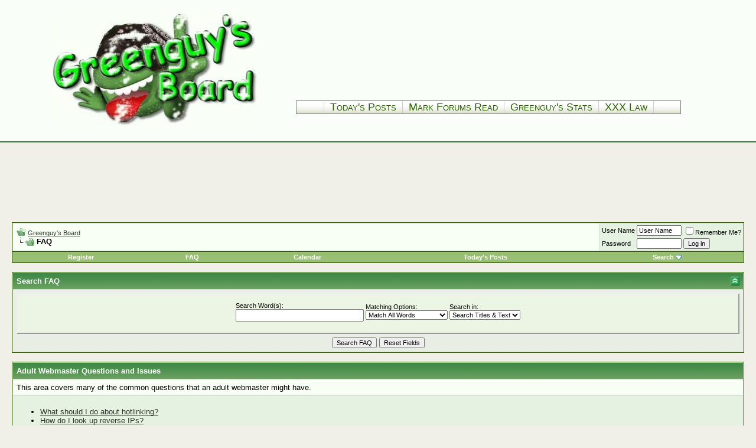

--- FILE ---
content_type: text/html; charset=ISO-8859-1
request_url: http://www.greenguysboard.com/board/faq.php?s=856d03f692009dc3026503c76d7ae627
body_size: 7323
content:
<!DOCTYPE html PUBLIC "-//W3C//DTD XHTML 1.0 Transitional//EN" "http://www.w3.org/TR/xhtml1/DTD/xhtml1-transitional.dtd">
<html xmlns="http://www.w3.org/1999/xhtml" dir="ltr" lang="en">
<head>
<meta http-equiv="Content-Type" content="text/html; charset=ISO-8859-1" />
<meta name="RATING" content="RTA-5042-1996-1400-1577-RTA">
<meta name="generator" content="vBulletin 3.8.1" />







	
<meta name="keywords" content="" />
<meta name="description" content="" />
	


<!-- CSS Stylesheet -->
<style type="text/css" id="vbulletin_css">
/**
* vBulletin 3.8.1 CSS
* Style: 'Greenguy And Jim v3'; Style ID: 5
*/
body
{
	background: #f0f0e8;
	color: #000000;
	font: 10pt verdana, geneva, lucida, 'lucida grande', arial, helvetica, sans-serif;
	margin: 0px 0px 0px 0px;
	padding: 0px;
	text-decoration-skip-ink: none;
}
a:link, body_alink
{
	color: #2E392C;
}
a:visited, body_avisited
{
	color: #2E392C;
}
a:hover, a:active, body_ahover
{
	color: #1B611F;
}
.page
{
	background: #f0f0e8;
	color: #000000;
}
td, th, p, li
{
	font: 10pt verdana, geneva, lucida, 'lucida grande', arial, helvetica, sans-serif;
}
.tborder
{
	background: #CED8C1;
	color: #000000;
	border: 1px solid #36590D;
}
.tcat
{
	background: #55973B url(img/gradients/gradient_tcat.gif) repeat-x top left;
	color: #FFFFFF;
	font: bold 10pt verdana, geneva, lucida, 'lucida grande', arial, helvetica, sans-serif;
}
.tcat a:link, .tcat_alink
{
	color: #ffffff;
	text-decoration: none;
}
.tcat a:visited, .tcat_avisited
{
	color: #ffffff;
	text-decoration: none;
}
.tcat a:hover, .tcat a:active, .tcat_ahover
{
	color: #DBEFD9;
	text-decoration: underline;
}
.thead
{
	background: #518D39 url(img/gradients/gradient_thead.gif) repeat-x top left;
	color: #FFFFFF;
	font: bold 11px tahoma, verdana, geneva, lucida, 'lucida grande', arial, helvetica, sans-serif;
}
.thead a:link, .thead_alink
{
	color: #FFFFFF;
}
.thead a:visited, .thead_avisited
{
	color: #FFFFFF;
}
.thead a:hover, .thead a:active, .thead_ahover
{
	color: #DBEFD9;
}
.tfoot
{
	background: #5C923E;
	color: #E0E0F6;
}
.tfoot a:link, .tfoot_alink
{
	color: #E0E0F6;
}
.tfoot a:visited, .tfoot_avisited
{
	color: #E0E0F6;
}
.tfoot a:hover, .tfoot a:active, .tfoot_ahover
{
	color: #DBEFD9;
}
.alt1, .alt1Active
{
	background: #F8FFF5;
	color: #000000;
}
.alt2, .alt2Active
{
	background: #E5F2E1;
	color: #000000;
}
.inlinemod
{
	background: #FFFFCC;
	color: #000000;
}
.wysiwyg
{
	background: #F8FFF5;
	color: #000000;
	font: 10pt verdana, geneva, lucida, 'lucida grande', arial, helvetica, sans-serif;
}
textarea, .bginput
{
	font: 10pt verdana, geneva, lucida, 'lucida grande', arial, helvetica, sans-serif;
}
.bginput option, .bginput optgroup
{
	font-size: 10pt;
	font-family: verdana, geneva, lucida, 'lucida grande', arial, helvetica, sans-serif;
}
.button
{
	font: 11px verdana, geneva, lucida, 'lucida grande', arial, helvetica, sans-serif;
}
select
{
	font: 11px verdana, geneva, lucida, 'lucida grande', arial, helvetica, sans-serif;
}
option, optgroup
{
	font-size: 11px;
	font-family: verdana, geneva, lucida, 'lucida grande', arial, helvetica, sans-serif;
}
.smallfont
{
	font: 11px verdana, geneva, lucida, 'lucida grande', arial, helvetica, sans-serif;
}
.time
{
	color: #668668;
}
.navbar
{
	font: 11px verdana, geneva, lucida, 'lucida grande', arial, helvetica, sans-serif;
}
.highlight
{
	color: #FF0000;
	font-weight: bold;
}
.fjsel
{
	background: #69923E;
	color: #E0E0F6;
}
.fjdpth0
{
	background: #F7F7F7;
	color: #000000;
}
.panel
{
	background: #ECF5E4 url(img/gradients/gradient_panel.gif) repeat-x top left;
	color: #000000;
	padding: 10px;
	border: 2px outset;
}
.panelsurround
{
	background: #D5E5D5 url(img/gradients/gradient_panelsurround.gif) repeat-x top left;
	color: #000000;
}
legend
{
	color: #1A7737;
	font: 11px tahoma, verdana, geneva, lucida, 'lucida grande', arial, helvetica, sans-serif;
}
.vbmenu_control
{
	background: #99BF73;
	color: #FFFFFF;
	font: bold 11px tahoma, verdana, geneva, lucida, 'lucida grande', arial, helvetica, sans-serif;
	padding: 3px 6px 3px 6px;
	white-space: nowrap;
}
.vbmenu_control a:link, .vbmenu_control_alink
{
	color: #FFFFFF;
	text-decoration: none;
}
.vbmenu_control a:visited, .vbmenu_control_avisited
{
	color: #FFFFFF;
	text-decoration: none;
}
.vbmenu_control a:hover, .vbmenu_control a:active, .vbmenu_control_ahover
{
	color: #FFFFFF;
	text-decoration: underline;
}
.vbmenu_popup
{
	background: #FFFFFF;
	color: #000000;
	border: 1px solid #0B198C;
}
.vbmenu_option
{
	background: #BBC7CE;
	color: #000000;
	font: 11px verdana, geneva, lucida, 'lucida grande', arial, helvetica, sans-serif;
	white-space: nowrap;
	cursor: pointer;
}
.vbmenu_option a:link, .vbmenu_option_alink
{
	color: #000000;
	text-decoration: none;
}
.vbmenu_option a:visited, .vbmenu_option_avisited
{
	color: #000000;
	text-decoration: none;
}
.vbmenu_option a:hover, .vbmenu_option a:active, .vbmenu_option_ahover
{
	color: #FFFFFF;
	text-decoration: none;
}
.vbmenu_hilite
{
	background: #8A949E;
	color: #FFFFFF;
	font: 11px verdana, geneva, lucida, 'lucida grande', arial, helvetica, sans-serif;
	white-space: nowrap;
	cursor: pointer;
}
.vbmenu_hilite a:link, .vbmenu_hilite_alink
{
	color: #FFFFFF;
	text-decoration: none;
}
.vbmenu_hilite a:visited, .vbmenu_hilite_avisited
{
	color: #FFFFFF;
	text-decoration: none;
}
.vbmenu_hilite a:hover, .vbmenu_hilite a:active, .vbmenu_hilite_ahover
{
	color: #FFFFFF;
	text-decoration: none;
}
/* ***** styling for 'big' usernames on postbit etc. ***** */
.bigusername { font-size: 14pt; }

/* ***** small padding on 'thead' elements ***** */
td.thead, th.thead, div.thead { padding: 4px; }

/* ***** basic styles for multi-page nav elements */
.pagenav a { text-decoration: none; }
.pagenav td { padding: 2px 4px 2px 4px; }

/* ***** de-emphasized text */
.shade, a.shade:link, a.shade:visited { color: #777777; text-decoration: none; }
a.shade:active, a.shade:hover { color: #FF4400; text-decoration: underline; }
.tcat .shade, .thead .shade, .tfoot .shade { color: #DDDDDD; }

/* ***** define margin and font-size for elements inside panels ***** */
.fieldset { margin-bottom: 6px; }
.fieldset, .fieldset td, .fieldset p, .fieldset li { font-size: 11px; }

/* ***** Added by Cleo. Menu hover */
#navcontainer a:hover {background-color: #e5f2e1;color: #000;}
#navcontainer a { display: block; padding: 3px; background-color: #f0f0e8; float: none; clear: right; }
</style>
<link rel="stylesheet" type="text/css" href="clientscript/vbulletin_important.css?v=381" />

<!-- / CSS Stylesheet -->


<!-- Needed by YUI Menu -->
<link href="http://www.greenguysboard.com/YUI/build/menu/assets/skins/sam/menu.css" rel="stylesheet" type="text/css" />
<script src="http://www.greenguysboard.com/YUI/build/yahoo-dom-event/yahoo-dom-event.js" type="text/javascript"></script>
<script src="http://www.greenguysboard.com/YUI/build/container/container_core-min.js" type="text/javascript"></script>
<script src="http://www.greenguysboard.com/YUI/build/menu/menu-min.js" type="text/javascript"></script>
<script type="text/xml">












<script type="text/javascript" src="clientscript/yui/yahoo-dom-event/yahoo-dom-event.js?v=381"></script>
<script type="text/javascript" src="clientscript/yui/connection/connection-min.js?v=381"></script>
<script type="text/javascript">
<!--
var SESSIONURL = "s=33a415e9251fbe3cb3c527fed7445bb7&";
var SECURITYTOKEN = "guest";
var IMGDIR_MISC = "img/misc";
var vb_disable_ajax = parseInt("2", 10);
// -->
</script>

<!-- preload nav  -->

<script language="JavaScript" type="text/JavaScript">
<!--
function MM_swapImgRestore() { //v3.0
  var i,x,a=document.MM_sr; for(i=0;a&&i<a.length&&(x=a[i])&&x.oSrc;i++) x.src=x.oSrc;
}

function MM_findObj(n, d) { //v4.01
  var p,i,x;  if(!d) d=document; if((p=n.indexOf("?"))>0&&parent.frames.length) {
    d=parent.frames[n.substring(p+1)].document; n=n.substring(0,p);}
  if(!(x=d[n])&&d.all) x=d.all[n]; for (i=0;!x&&i<d.forms.length;i++) x=d.forms[i][n];
  for(i=0;!x&&d.layers&&i<d.layers.length;i++) x=MM_findObj(n,d.layers[i].document);
  if(!x && d.getElementById) x=d.getElementById(n); return x;
}

function MM_swapImage() { //v3.0
  var i,j=0,x,a=MM_swapImage.arguments; document.MM_sr=new Array; for(i=0;i<(a.length-2);i+=3)
   if ((x=MM_findObj(a[i]))!=null){document.MM_sr[j++]=x; if(!x.oSrc) x.oSrc=x.src; x.src=a[i+2];}
}
//-->
</script>

<!-- /preload nav -->

<script type="text/javascript" src="clientscript/vbulletin_global.js?v=381"></script>
<script type="text/javascript" src="clientscript/vbulletin_menu.js?v=381"></script>

<link rel="alternate" type="application/rss+xml" title="Greenguy's Board RSS Feed" href="external.php?type=RSS2" />





<title>Greenguy's Board - FAQ</title>
</head>
<body>
<!-- logo   
greenguysboard-bandana.jpg   

greenguy-4th-of-july.gif
greenguy-helmet.jpg
greenguy-holidays-take-down.gif
greenguy-holidays.gif
greenguy-logo-white-background.jpg
greenguy-new-year.gif
greenguy-new-years-walker.gif
greenguy-new-years-walker.jpg
greenguy-new-years-walker2.gif
greenguy-shaking-snow.gif
greenguy-snowed.jpg
greenguy-thanksgiving-tofu.gif
greenguy-thanksgiving.jpg
greenguy-valentine.jpg
greenguy.jpg
greenguyboard.jpg
greenguysboard-bandana-fat.jpg
greenguysboard-bandana.jpg
greenguysboard-easter-animated.gif
greenguysboard-easter.gif
greenguysboard-easter.jpg
greenguysboard-intervenes-clover.jpg
greenguysboard-intervenes.jpg
greenguysboard-labor-day.jpg
greenguysboard-mars.gif
greenguysboard-president-day.jpg
greenguysboard-saint-patricks-day.jpg
greenguysboard-saint-patricks-day.jpg
-->






<!-- Begin Logo Header -->

<table style="width: 100%; height: auto;" border="0" cellspacing="0" cellpadding="10" align="center">
<tr>
<td style="background-color:#f9fff8;border-bottom:2px solid #3f7440;">


<table style="width: 1024px; height: auto;" border="0" cellspacing="0" cellpadding="10" align="center">

<tr>

<td style="width: 354px; background-color: #f9fff8;">

<a title="Greenguy's Board" href="http://www.greenguysboard.com/board/">
<img src="http://www.greenguysboard.com/board/images/misc/greenguysboard-bandana.jpg" alt="Greenguy's Board" width="354" height="199" border="0" /></a></td>


<td style="background-color: #f9fff8; text-align: center; width: auto; vertical-align: middle;"><!--JuicyAds v2.0-->
<iframe border=0 frameborder=0 marginheight=0 marginwidth=0 width=736 height=110 scrolling=no allowtransparency=true src=http://adserver.juicyads.com/adshow.php?adzone=373316></iframe>
<!--JuicyAds END--><div id="beacon_740" style="position: absolute; left: 0px; top: 0px; visibility: hidden;"><img src='http://www.greenguysboard.com/phpadsnew/adlog.php?bannerid=740&amp;clientid=4&amp;zoneid=0&amp;source=&amp;block=0&amp;capping=0&amp;cb=045435e3c8a36a751426ab3d2c9fd275' width='0' height='0' alt='' style='width: 0px; height: 0px;'></div><br />

<br />
<table   border="0" cellspacing="0" cellpadding="0" align="center">
<tr>

<td>

<!-- YUI Menu Start -->
 
  <div id="OAWidget" class="yuimenubar yuimenubarnav bar">
    <div class="bd">
      <ul class="first-of-type">
       
       
  <li  class="yuimenubaritem first-of-type"><a class="yuimenubaritemlabel" title="Today's Posts" href="http://www.greenguysboard.com/board/search.php?do=getdaily" style="border-left-color: #ccc; border-left-style: solid; border-left-width: 1px; font-size:18px;font-style:normal;font-variant:small-caps;text-decoration:none;">Today's Posts</a>
         
        </li>
      
      <li class="yuimenubaritem"><a class="yuimenubaritemlabel" title="Mark Forums Read" href="http://www.greenguysboard.com/board/forumdisplay.php?do=markread" style="font-size:18px;font-style:normal;font-variant:small-caps;text-decoration:none;">Mark Forums Read</a></li>
      
      <li class="yuimenubaritem"><a class="yuimenubaritemlabel" title="Greenguy's Stats" href="http://www.greenguysboard.com/greenguystats/2011/index.html" style="font-size:18px;font-style:normal;font-variant:small-caps;text-decoration:none;">Greenguy's Stats</a>   </li>
     
     <li class="yuimenubaritem"><a class="yuimenubaritemlabel" title="XXX Law" href="http://www.xxxlaw.com/" target="_blank" style="font-size:18px;font-style:normal;font-variant:small-caps;text-decoration:none;">XXX Law</a>  </li>
      
  
     </ul>
    </div>
  </div>
  <script type="text/javascript">
// BeginOAWidget_Instance_2567022: #OAWidget
 
(function() { 
  var cn = document.body.className.toString();
  if (cn.indexOf('yui-skin-sam') == -1) {
    document.body.className += " yui-skin-sam";
  }
})();

var initOAWidget = function() {
  /*
       Instantiate a Menu:  The first argument passed to the 
       constructor is the id of the element in the page 
       representing the Menu; the second is an object literal 
       of configuration properties.
  */

  var OAWidget = new YAHOO.widget.MenuBar("OAWidget",  { autosubmenudisplay: true, lazyload: true } );
    
  OAWidget.render();
};

// Create the YUI Menu when the HTML document is usable.
YAHOO.util.Event.onDOMReady(initOAWidget);

// EndOAWidget_Instance_2567022
  </script>



<!-- YUI Menu End -->


</td>
							</tr>
</table>
</td>
</tr>
</table>


</td>
</tr>
</table>

<!-- /End Logo Header -->








<!-- /logo -->

<!-- Banner Cycle -->


<table width="100%" cellpadding=0 cellspacing=0 border=0 align="center">
<tr>

<td height="80" align=center width="20%"><!--JuicyAds v2.0-->
<iframe border=0 frameborder=0 marginheight=0 marginwidth=0 width=128 height=120 scrolling=no allowtransparency=true src=http://adserver.juicyads.com/adshow.php?adzone=373748></iframe>
<!--JuicyAds END--><div id="beacon_741" style="position: absolute; left: 0px; top: 0px; visibility: hidden;"><img src='http://www.greenguysboard.com/phpadsnew/adlog.php?bannerid=741&amp;clientid=15&amp;zoneid=0&amp;source=&amp;block=0&amp;capping=0&amp;cb=5786e330ec5bf240d512859d88e80dc0' width='0' height='0' alt='' style='width: 0px; height: 0px;'></div></td>
<td height="80" align=center width="20%"><!--JuicyAds v2.0-->
<iframe border=0 frameborder=0 marginheight=0 marginwidth=0 width=128 height=120 scrolling=no allowtransparency=true src=http://adserver.juicyads.com/adshow.php?adzone=373752></iframe>
<!--JuicyAds END--><div id="beacon_742" style="position: absolute; left: 0px; top: 0px; visibility: hidden;"><img src='http://www.greenguysboard.com/phpadsnew/adlog.php?bannerid=742&amp;clientid=17&amp;zoneid=0&amp;source=&amp;block=0&amp;capping=0&amp;cb=62fde0f0283ba19c32658115590724cc' width='0' height='0' alt='' style='width: 0px; height: 0px;'></div></td>
<td height="80" align=center width="20%"><!--JuicyAds v2.0-->
<iframe border=0 frameborder=0 marginheight=0 marginwidth=0 width=128 height=120 scrolling=no allowtransparency=true src=http://adserver.juicyads.com/adshow.php?adzone=373753></iframe>
<!--JuicyAds END--><div id="beacon_743" style="position: absolute; left: 0px; top: 0px; visibility: hidden;"><img src='http://www.greenguysboard.com/phpadsnew/adlog.php?bannerid=743&amp;clientid=19&amp;zoneid=0&amp;source=&amp;block=0&amp;capping=0&amp;cb=f3dcee366023cfd1738e942c64ba262c' width='0' height='0' alt='' style='width: 0px; height: 0px;'></div></td>
<td height="80" align=center width="20%"><!--JuicyAds v2.0-->
<iframe border=0 frameborder=0 marginheight=0 marginwidth=0 width=128 height=120 scrolling=no allowtransparency=true src=http://adserver.juicyads.com/adshow.php?adzone=373754></iframe>
<!--JuicyAds END--><div id="beacon_745" style="position: absolute; left: 0px; top: 0px; visibility: hidden;"><img src='http://www.greenguysboard.com/phpadsnew/adlog.php?bannerid=745&amp;clientid=21&amp;zoneid=0&amp;source=&amp;block=0&amp;capping=0&amp;cb=7742bac14ff9473ee063a1a7e50178d0' width='0' height='0' alt='' style='width: 0px; height: 0px;'></div></td>
<td height="80" align=center width="20%"><!--JuicyAds v2.0-->
<iframe border=0 frameborder=0 marginheight=0 marginwidth=0 width=128 height=120 scrolling=no allowtransparency=true src=http://adserver.juicyads.com/adshow.php?adzone=373755></iframe>
<!--JuicyAds END--><div id="beacon_744" style="position: absolute; left: 0px; top: 0px; visibility: hidden;"><img src='http://www.greenguysboard.com/phpadsnew/adlog.php?bannerid=744&amp;clientid=23&amp;zoneid=0&amp;source=&amp;block=0&amp;capping=0&amp;cb=383bfdc83af7dbac799f4802201a2c21' width='0' height='0' alt='' style='width: 0px; height: 0px;'></div></td>

</tr>
</table>

<!-- /Banner Cycle -->

<!-- content table -->
<!-- open content container -->

<div align="center">
	<div class="page" style="width:100%; text-align:left">
		<div style="padding:0px 20px 0px 20px" align="left">






<br />

<!-- breadcrumb, login, pm info -->
<table class="tborder" cellpadding="6" cellspacing="1" border="0" width="100%" align="center">
<tr>
	<td class="alt1" width="100%">
		
			<table cellpadding="0" cellspacing="0" border="0">
			<tr valign="bottom">
				<td><a href="#" onclick="history.back(1); return false;"><img src="img/misc/navbits_start.gif" alt="Go Back" border="0" /></a></td>
				<td>&nbsp;</td>
				<td width="100%"><span class="navbar"><a href="index.php?s=33a415e9251fbe3cb3c527fed7445bb7" accesskey="1">Greenguy's Board</a></span> </td>
			</tr>
			<tr>
				<td class="navbar" style="font-size:10pt; padding-top:1px" colspan="3"><a href="/board/faq.php?"><img class="inlineimg" src="img/misc/navbits_finallink_ltr.gif" alt="Reload this Page" border="0" /></a> <strong>
	FAQ

</strong></td>
			</tr>
			</table>			
		
	</td>	
	
	
		
		<td class="alt2" nowrap="nowrap" style="padding:0px">
			
		<!-- login form -->
		<form action="login.php?do=login" method="post" onsubmit="md5hash(vb_login_password, vb_login_md5password, vb_login_md5password_utf, 0)">
		<script type="text/javascript" src="clientscript/vbulletin_md5.js?v=381"></script>
		<table cellpadding="0" cellspacing="3" border="0">
		<tr>
			<td class="smallfont"><label for="navbar_username">User Name</label></td>
			<td><input type="text" class="bginput" style="font-size: 11px" name="vb_login_username" id="navbar_username" size="10" accesskey="u" tabindex="101" value="User Name" onfocus="if (this.value == 'User Name') this.value = '';" /></td>
			<td class="smallfont" colspan="2" nowrap="nowrap"><label for="cb_cookieuser_navbar"><input type="checkbox" name="cookieuser" value="1" tabindex="103" id="cb_cookieuser_navbar" accesskey="c" />Remember Me?</label></td>
		</tr>
		<tr>
			<td class="smallfont"><label for="navbar_password">Password</label></td>
			<td><input type="password" class="bginput" style="font-size: 11px" name="vb_login_password" id="navbar_password" size="10" tabindex="102" /></td>
			<td><input type="submit" class="button" value="Log in" tabindex="104" title="Enter your username and password in the boxes provided to login, or click the 'register' button to create a profile for yourself." accesskey="s" /></td>
		</tr>
		</table>
		<input type="hidden" name="s" value="33a415e9251fbe3cb3c527fed7445bb7" />
	<input type="hidden" name="securitytoken" value="guest" />
		<input type="hidden" name="do" value="login" />		
		<input type="hidden" name="vb_login_md5password" />
		<input type="hidden" name="vb_login_md5password_utf" />
		</form>
		<!-- / login form -->
			
		</td>
		
		
	
</tr>
</table>
<!-- / breadcrumb, login, pm info -->

<!-- nav buttons bar -->
<div align="center">
	<table class="tborder" cellpadding="6" cellspacing="0" border="0" width="100%" align="center" style="border-top-width:0px">
	<tr align="center">
		
		
			<td class="vbmenu_control"><a href="register.php?s=33a415e9251fbe3cb3c527fed7445bb7" rel="nofollow">Register</a></td>
		
		
		<td class="vbmenu_control"><a href="faq.php?s=33a415e9251fbe3cb3c527fed7445bb7" accesskey="5">FAQ</a></td>
<!--		<td class="vbmenu_control"><a href="memberlist.php?s=33a415e9251fbe3cb3c527fed7445bb7">Members List</a></td> -->
		<td class="vbmenu_control"><a href="calendar.php?s=33a415e9251fbe3cb3c527fed7445bb7">Calendar</a></td>
				
			
				
				<td class="vbmenu_control"><a href="search.php?s=33a415e9251fbe3cb3c527fed7445bb7&amp;do=getdaily" accesskey="2">Today's Posts</a></td>
				
				<td id="navbar_search" class="vbmenu_control"><a href="search.php?s=33a415e9251fbe3cb3c527fed7445bb7" accesskey="4" rel="nofollow">Search</a> <script type="text/javascript"> vbmenu_register("navbar_search"); </script></td>
			
			
		
		
		
	</tr>
	</table>
</div>
<!-- / nav buttons bar -->

<br />



<!-- NAVBAR POPUP MENUS -->
	
	
	<!-- header quick search form -->
	<div class="vbmenu_popup" id="navbar_search_menu" style="display:none">
		<table cellpadding="4" cellspacing="1" border="0">
		<tr>
			<td class="thead">Search Forums</td>
		</tr>
		<tr>
			<td class="vbmenu_option" title="nohilite">
				<form action="search.php?do=process" method="post">
					<input type="hidden" name="do" value="process" />
					<input type="hidden" name="quicksearch" value="1" />
					<input type="hidden" name="childforums" value="1" />
					<input type="hidden" name="exactname" value="1" />
					<input type="hidden" name="s" value="33a415e9251fbe3cb3c527fed7445bb7" />
	<input type="hidden" name="securitytoken" value="guest" />
					<div><input type="text" class="bginput" name="query" size="25" tabindex="1001" /><input type="submit" class="button" value="Go" tabindex="1004" /></div>
					<div style="margin-top:6px">
						<label for="rb_nb_sp0"><input type="radio" name="showposts" value="0" id="rb_nb_sp0" tabindex="1002" checked="checked" />Show Threads</label>
						&nbsp;
						<label for="rb_nb_sp1"><input type="radio" name="showposts" value="1" id="rb_nb_sp1" tabindex="1003" />Show Posts</label>
					</div>					
				</form>
			</td>
		</tr>
		<tr>
			<td class="vbmenu_option"><a href="search.php?s=33a415e9251fbe3cb3c527fed7445bb7" accesskey="4" rel="nofollow">Advanced Search</a></td>
		</tr>
		
		</table>
	</div>
	<!-- / header quick search form -->
	

	
<!-- / NAVBAR POPUP MENUS -->

<!-- PAGENAV POPUP -->

	<div class="vbmenu_popup" id="pagenav_menu" style="display:none">
		<table cellpadding="4" cellspacing="1" border="0">
		<tr>
			<td class="thead" nowrap="nowrap">Go to Page...</td>
		</tr>
		<tr>
			<td class="vbmenu_option" title="nohilite">
			<form action="index.php" method="get" onsubmit="return this.gotopage()" id="pagenav_form">
				<input type="text" class="bginput" id="pagenav_itxt" style="font-size:11px" size="4" />
				<input type="button" class="button" id="pagenav_ibtn" value="Go" />
			</form>
			</td>
		</tr>
		</table>
	</div>

<!-- / PAGENAV POPUP -->


<form action="faq.php" method="get">
<input type="hidden" name="s" value="33a415e9251fbe3cb3c527fed7445bb7" />
<input type="hidden" name="do" value="search" />

<table class="tborder" cellpadding="6" cellspacing="1" border="0" width="100%" align="center">
<thead>
	<tr>
		<td class="tcat">
			<a style="float:right" href="#top" onclick="return toggle_collapse('searchfaq')"><img id="collapseimg_searchfaq" src="img/buttons/collapse_tcat.gif" alt="Search FAQ" border="0" /></a>
			Search FAQ
		</td>
	</tr>
</thead>
<tbody id="collapseobj_searchfaq" style="">
	<tr>
		<td class="panelsurround" align="center">
		<div class="panel">
			<div style="width:640px">

				<table class="fieldset" cellpadding="0" cellspacing="3" border="0">
				<tr align="left">
					<td>
						Search Word(s):<br />
						<input type="text" class="bginput" name="q" value="" size="25" />
					</td>
					<td>
						Matching Options:<br />
						<select name="match">
							<option value="any" >Match Any Words</option>
							<option value="all" selected="selected">Match All Words</option>
							<option value="phr" >Match Complete Phrase</option>
						</select>
					</td>
					<td>
						Search in:<br />
						<select name="titlesonly">
							<option value="1" >Search Titles Only</option>
							<option value="0" selected="selected">Search Titles &amp; Text</option>
						</select>
					</td>
				</tr>
				</table>

			</div>
		</div>

		<div style="margin-top:6px">
			<input type="submit" value="Search FAQ" class="button" accesskey="s" />
			<input type="reset" value="Reset Fields" class="button" accesskey="r" />
		</div>
		</td>
	</tr>
</tbody>
</table>

</form>

<br />

<a name="faq_new_faq_item"></a>

<table class="tborder" cellpadding="6" cellspacing="1" border="0" width="100%" align="center">
<tr>
	<td class="tcat"><a href="faq.php?s=33a415e9251fbe3cb3c527fed7445bb7&amp;faq=new_faq_item">Adult Webmaster Questions and Issues</a></td>
</tr>

<tr>
	<td class="alt1">This area covers many of the common questions that an adult webmaster might have.</td>
</tr>


<tr>
	<td class="alt2"><ul><li><a href="faq.php?s=33a415e9251fbe3cb3c527fed7445bb7&amp;faq=new_faq_item#faq_hotlink">What should I do about hotlinking?</a></li>
<li><a href="faq.php?s=33a415e9251fbe3cb3c527fed7445bb7&amp;faq=new_faq_item#faq_reverse_iplookup">How do I look up reverse IPs?</a></li>
</ul></td>
</tr>

</table>

<br />
<a name="faq_vb3_board_faq"></a>

<table class="tborder" cellpadding="6" cellspacing="1" border="0" width="100%" align="center">
<tr>
	<td class="tcat"><a href="faq.php?s=33a415e9251fbe3cb3c527fed7445bb7&amp;faq=vb3_board_faq">Board FAQ</a></td>
</tr>

<tr>
	<td class="alt1">Here you can find answers to questions about how the board works. Use the links below or the search box above to find your way around.</td>
</tr>


<tr>
	<td class="alt2"><ul><li><a href="faq.php?s=33a415e9251fbe3cb3c527fed7445bb7&amp;faq=vb3_board_faq#faq_vb3_board_usage">General Forum Usage</a></li>
<li><a href="faq.php?s=33a415e9251fbe3cb3c527fed7445bb7&amp;faq=vb3_board_faq#faq_vb3_user_profile">User Profile Features</a></li>
<li><a href="faq.php?s=33a415e9251fbe3cb3c527fed7445bb7&amp;faq=vb3_board_faq#faq_vb3_reading_posting">Reading and Posting Messages</a></li>
</ul></td>
</tr>

</table>

<br />


<center>
<!--JuicyAds v2.0-->
<iframe border=0 frameborder=0 marginheight=0 marginwidth=0 width=476 height=93 scrolling=no allowtransparency=true src=http://adserver.juicyads.com/adshow.php?adzone=373757></iframe>
<!--JuicyAds END--><div id="beacon_746" style="position: absolute; left: 0px; top: 0px; visibility: hidden;"><img src='http://www.greenguysboard.com/phpadsnew/adlog.php?bannerid=746&amp;clientid=6&amp;zoneid=0&amp;source=&amp;block=0&amp;capping=0&amp;cb=a1835bd2001a06c553aa236e626f0366' width='0' height='0' alt='' style='width: 0px; height: 0px;'></div>
</center>

<br />
<div class="smallfont" align="center">All times are GMT -4. The time now is <span class="time">01:10 AM</span>.</div>
<br />


		</div>
	</div>
</div>

<!-- / close content container -->
<!-- /content area table -->

<form action="index.php" method="get">
	
<table cellpadding="6" cellspacing="0" border="0" width="100%" class="page" align="center">
<tr>
	
	
	<td class="tfoot" align="right" width="100%">
		<div class="smallfont">
			<strong>
				<a href="sendmessage.php?s=33a415e9251fbe3cb3c527fed7445bb7" rel="nofollow">Contact Us</a> -
				<a href="http://www.greenguysboard.com/board">Greenguy's Board</a> -
				
				
				<a href="archive/index.php">Archive</a> -
				
				<a href="#top" onclick="self.scrollTo(0, 0); return false;">Top</a>
			</strong>
		</div>
	</td>
</tr>
</table>


<br />
<div align="center">
<a style="color:#a0a0a0;font-size:10px;" href="http://www.greenguysboard.com/board/forumdisplay.php?do=markread" >Mark Read</a>





	<div class="smallfont" align="center">
	<!-- Do not remove this copyright notice -->
	Powered by vBulletin&reg; Version 3.8.1<br />Copyright &copy;2000 - 2026, Jelsoft Enterprises Ltd.
	<!-- Do not remove this copyright notice -->
	</div>
	
	<div class="smallfont" align="center">
	<!-- Do not remove <img src="http://www.greenguysboard.com/board/cron.php?s=33a415e9251fbe3cb3c527fed7445bb7&amp;rand=1768713048" alt="" width="1" height="1" border="0" /> or your scheduled tasks will cease to function -->
	<img src="http://www.greenguysboard.com/board/cron.php?s=33a415e9251fbe3cb3c527fed7445bb7&amp;rand=1768713048" alt="" width="1" height="1" border="0" />
	<!-- Do not remove <img src="http://www.greenguysboard.com/board/cron.php?s=33a415e9251fbe3cb3c527fed7445bb7&amp;rand=1768713048" alt="" width="1" height="1" border="0" /> or your scheduled tasks will cease to function -->
	
	© Greenguy Marketing Inc
	</div>
</div>

</form>


<script type="text/javascript">
<!--
	// Main vBulletin Javascript Initialization
	vBulletin_init();
//-->
</script>
</body>
</html>